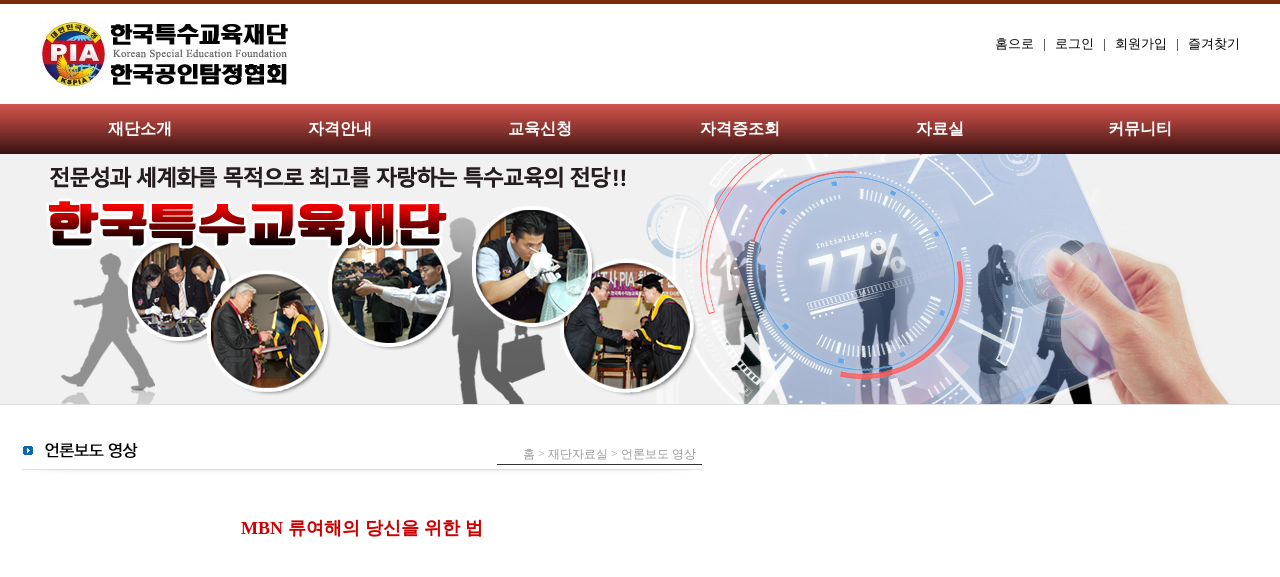

--- FILE ---
content_type: text/html
request_url: http://www.kspia.kr/mov/media9.php
body_size: 24828
content:
<html>
<head>
<meta http-equiv="Content-Type" content="text/html; charset=euc-kr">

<meta name="subject" content="한국특수교육재단 대한공인탐정협회">
<meta name="author" content="한국특수교육재단 대한공인탐정협회">
<meta name="keywords" content="PIA사설탐정사, 탐정, 탐정자격증, 민간조사, PIA사설탐정사, 도감청탐색사, 특수경호사, 경호사격마스타, PIA드론조종사">
<meta name="classification" content="Text & Images">
<meta name="copyright" content="한국특수교육재단 대한공인탐정협회">
<meta property="og:type" content="website">
<meta property="og:title" content="탐정 민간조사 한국특수교육재단 대한공인탐정협회">
<meta property="og:description" content="PIA사설탐정사, 탐정, 탐정자격증, 민간조사, PIA사설탐정사">
<meta property="og:image" content="http://www.kspia.kr/images/OGimages/logoKSPIAkr.png">
<meta property="og:url" content="http://www.kspia.kr/">
<meta name="twitter:card" content="PIA사설탐정사, 탐정, 탐정자격증, 민간조사, PIA사설탐정사">
<meta name="twitter:title" content="PIA사설탐정사, 탐정, 탐정자격증, 민간조사, PIA사설탐정사">
<meta name="twitter:description" content="PIA사설탐정사, 탐정, 탐정자격증, 민간조사, PIA사설탐정사">
<meta name="twitter:domain" content="PIA사설탐정사, 탐정, 탐정자격증, 민간조사, PIA사설탐정사">

<link rel="stylesheet" href="/style.css">
<title>탐정 민간조사 한국특수교육재단 대한공인탐정협회</title>
<script language="javascript" src="/embed.js"></script>
<style type="text/css">
<!--
body {
	margin-left: 0px;
	margin-top: 0px;
	margin-right: 0px;
	margin-bottom: 0px;
}
-->
</style></head>

<body><script language="JavaScript" src="/css/sliding.js"></script>
<script language="JavaScript" type="text/JavaScript">

function MM_openBrWindow(theURL,winName,features) { //v2.0
  window.open(theURL,winName,features);
}

function MM_preloadImages() { //v3.0
  var d=document; if(d.images){ if(!d.MM_p) d.MM_p=new Array();
    var i,j=d.MM_p.length,a=MM_preloadImages.arguments; for(i=0; i<a.length; i++)
    if (a[i].indexOf("#")!=0){ d.MM_p[j]=new Image; d.MM_p[j++].src=a[i];}}
}
//-->
</script>
<script type="text/JavaScript">
function MM_swapImgRestore() { //v3.0
  var i,x,a=document.MM_sr; for(i=0;a&&i<a.length&&(x=a[i])&&x.oSrc;i++) x.src=x.oSrc;  
}

function MM_swapImage() { //v3.0
  var i,j=0,x,a=MM_swapImage.arguments; document.MM_sr=new Array; for(i=0;i<(a.length-2);i+=3)
   if ((x=MM_findObj(a[i]))!=null){document.MM_sr[j++]=x; if(!x.oSrc) x.oSrc=x.src; x.src=a[i+2];}
}

function MM_preloadImages() { //v3.0
  var d=document; if(d.images){ if(!d.MM_p) d.MM_p=new Array();
    var i,j=d.MM_p.length,a=MM_preloadImages.arguments; for(i=0; i<a.length; i++)
    if (a[i].indexOf("#")!=0){ d.MM_p[j]=new Image; d.MM_p[j++].src=a[i];}}
}

function MM_findObj(n, d) { //v4.01
  var p,i,x;  if(!d) d=document; if((p=n.indexOf("?"))>0&&parent.frames.length) {
    d=parent.frames[n.substring(p+1)].document; n=n.substring(0,p);}
  if(!(x=d[n])&&d.all) x=d.all[n]; for (i=0;!x&&i<d.forms.length;i++) x=d.forms[i][n];
  for(i=0;!x&&d.layers&&i<d.layers.length;i++) x=MM_findObj(n,d.layers[i].document);
  if(!x && d.getElementById) x=d.getElementById(n); return x;
}
function MM_showHideLayers() { //v9.0
  var i,p,v,obj,args=MM_showHideLayers.arguments;
  for (i=0; i<(args.length-2); i+=3) 
  with (document) if (getElementById && ((obj=getElementById(args[i]))!=null)) { v=args[i+2];
    if (obj.style) { obj=obj.style; v=(v=='show')?'visible':(v=='hide')?'hidden':v; }
    obj.visibility=v; }
}
</script>




<!-- Google tag (gtag.js) -->
<script async src="https://www.googletagmanager.com/gtag/js?id=AW-1065849445"></script>
<script>
  window.dataLayer = window.dataLayer || [];
  function gtag(){dataLayer.push(arguments);}
  gtag('js', new Date());

  gtag('config', 'AW-1065849445');
</script>





<meta name="naver-site-verification" content="95a247000543f8cc2420ddd885bb89699ad89e54"/>


<!--body topmargin="0" leftmargin="0" onLoad="MM_preloadImages('/topmenu/m1.jpg','/topmenu/m2.jpg','/topmenu/m3.jpg','/topmenu/m4.jpg','/topmenu/m5.jpg','/topmenu/m1on.jpg','/topmenu/m2on.jpg','/topmenu/m3on.jpg','/topmenu/m4on.jpg','/topmenu/m5on.jpg')"-->
<link rel="stylesheet" href="/css/style.css">
<BODY LEFTMARGIN=0 TOPMARGIN=0 MARGINWIDTH=0 MARGINHEIGHT=0 onLoad="flevInitPersistentLayer('quickMenu',0,'','','','100','','',10);flevInitPersistentLayer('quickMenu2',0,'','','','100','','',10)">
<iframe name="HiddenFrm" id="HiddenFrm" style="display:none;" width=1 height=1></iframe>
<table width="100%" border="0" cellspacing="0" cellpadding="0" align="center">
 <tr>
    <td height="4"  align="center" bgcolor="7c2c09"></td>
  </tr>
  <tr>
    <td align="center" valign="top"><table width="1200" border="0" align="center" cellpadding="0" cellspacing="0">
    
      <tr>
        <td width="254" height="100" align="left"><a href="/"><img src="/images/logo.jpg" border="0"></a></td>
    
        <td align="right"><table border="0" cellspacing="0" cellpadding="0">
        <tr>
          <td align="right" style=" word-spacing:6px;">
		<a href="/">홈으로</font></a> | 
		<a href="/login/login.php">로그인</a> | 
	<a href="/sub04_02.php">회원가입</a> | 
		<a href="javascript:window.external.AddFavorite('http://www.kspia.kr/', '::::한국특수직능교육재단::::');">즐겨찾기</a></td>
        </tr>
        <tr>
          <td align="right" style=" word-spacing:6px;">&nbsp;</td>
        </tr>
        <tr>
	        </tr>
      </table></td>
        </tr>
    </table></td>
  </tr>
  <tr>
    <td height="50" align="center" background="/images/menu_bg.jpg" bgcolor="7c2c09" ><span style=" word-spacing:6px;">
      
<table width="1200" border="0" cellpadding="0" cellspacing="0">
  <tr>
    <td width="16%" align="center" class="menu"><a href="/company/company01.php">재단소개</a></td>
    <td width="16%" align="center" class="menu"><a href="/guide/guide02.php">자격안내</a></td>
    <td width="16%" align="center" class="menu"><a href="/receipt/receipt11.php">교육신청</a></td>
    <td width="16%" align="center" class="menu"><a href="/receipt/receipt06.php">자격증조회</a></td>
    <td width="16%" align="center" class="menu"><a href="/board/board.php?id=data">자료실</a></td>
    <td width="16%" align="center" class="menu"><a href="/board/board.php?id=notice">커뮤니티</a></td>
  </tr>
</table>    </span></td>
  </tr>
</table>

<!--div id="quickMenu" style="position:absolute; left:50%; margin-left:475px; margin-top:93px; width:100px; height:413px; z-index:1;">
<a href="#"><img src="/images/quick_bn02.jpg" width="127" height="137" border="0"></a></div-->


<!--div id="quickMenu2" style="position:absolute; left:50%; margin-left:485px; margin-top:100px; width:100px; height:413px; z-index:2000;">
</div--><!--table cellspacing="0" cellpadding="0" width="910" align="center">
<tr></tr>
<tr>
  <td height="20" colspan="7" align="right" valign="bottom"><table border="0" cellspacing="0" cellpadding="0">
    <tr>
      <td><a href="/index.php">홈으로</a></td>
            <td><a href="/sub04_02.php">회원가입</a></td>
      <td><a href="/login/login.php">로그인</a></td>
      <td><a href="/login/lost_id.php">ID찾기</a></td>
            <td><a href="javascript:void window.open('/mail/toadmin.php','','width=600,height=430,left=200,top=50')">이메일</a></td>
    </tr>
  </table></td>
  <td rowspan="4" width="10"></td>
</tr>
<tr>
  <td width="200" rowspan="3" valign="top"><a href="/index.php" onFocus="blur()"><img src="/topmenu/logo.png" width="180" height="66" border="0"></a></td>
  <td colspan="6" height="10"></td>
</tr>
<tr>
  <td height="47" background="/images-/all_bg.gif"><a onMouseOver="MM_swapImage('mm01','','/topmenu/m1on.jpg',1);MM_showHideLayers('submenus1','','show','submenus2','','hide','submenus3','','hide','submenus4','','hide','submenus5','','hide','submenus6','','hide')" onMouseOut="MM_swapImgRestore()" href="/company/company01.php"><img border="0" name="mm01" src="/topmenu/m1.jpg" width="94" height="47"/></a></td>
  <td><a onMouseOver="MM_swapImage('mm02','','/topmenu/m2on.jpg',1);MM_showHideLayers('submenus1','','hide','submenus2','','show','submenus3','','hide','submenus4','','hide','submenus5','','hide','submenus6','','hide')" onMouseOut="MM_swapImgRestore()" href="/guide/guide02.php"><img border="0" name="mm02" src="/topmenu/m2.jpg" width="108" height="47"/></a></td>
  <td><a onMouseOver="MM_swapImage('mm03','','/topmenu/m3on.jpg',1);MM_showHideLayers('submenus1','','hide','submenus2','','hide','submenus3','','show','submenus4','','hide','submenus5','','hide','submenus6','','hide')" onMouseOut="MM_swapImgRestore()" href="/receipt/receipt11.php"><img border="0" name="mm03" src="/topmenu/m3.jpg" width="168" height="47"/></a></td>
  <td><a onMouseOver="MM_swapImage('mm04','','/topmenu/m4on.jpg',1);MM_showHideLayers('submenus1','','hide','submenus2','','hide','submenus3','','hide','submenus4','','show','submenus5','','hide','submenus6','','hide')" onMouseOut="MM_swapImgRestore()" href="/board/board.php?id=notice"><img border="0" name="mm04" src="/topmenu/m4.jpg" width="110" height="47"/></a></td>
  <td><a onMouseOver="MM_swapImage('mm05','','/topmenu/m5on.jpg',1);MM_showHideLayers('submenus1','','hide','submenus2','','hide','submenus3','','hide','submenus4','','hide','submenus5','','show','submenus6','','hide')" onMouseOut="MM_swapImgRestore()" href="/mov/media.php"><img border="0" name="mm05" src="/topmenu/m5.jpg" width="126" height="47"/></a></td>
  <td><a onMouseOver="MM_swapImage('mm06','','/topmenu/m6on.jpg',1);MM_showHideLayers('submenus1','','hide','submenus2','','hide','submenus3','','hide','submenus4','','hide','submenus5','','hide','submenus6','','show')" onMouseOut="MM_swapImgRestore()" href="/board/board.php?id=faq"><img border="0" name="mm05" src="/topmenu/m6.jpg" width="94" height="47"/></a></td>
</tr>
<tr>
  <td colspan=6 height=28>
  <div style='position:relative; left:10px; top:-11px;'>

    <div id='submenus1' style='position:absolute; width:680px; z-index:1; visibility: hidden; letter-spacing:-2px;'>
<a onFocus=blur() href="/company/company01.php"><font color="#6A5C5C" size="2" face="맑은 고딕"><b>재단소개</b></font></a> <font color=#BBBBBC size=2 >
&nbsp;&nbsp; | &nbsp;&nbsp;</font> <a onFocus=blur() href="/company/company02.php"><font color="#6A5C5C" size="2" face="맑은 고딕"><b>인사말</b></font></a> <font color=#BBBBBC size=2 >&nbsp;&nbsp; | &nbsp;&nbsp;</font> <a onFocus=blur() href="/company/company03.php"><font color="#6A5C5C" size="2" face="맑은 고딕"><b>조직구성</b></font></a> <font color=#BBBBBC size=2 >&nbsp;&nbsp; | &nbsp;&nbsp;</font> <a onFocus=blur() href="/company/company03_1.php"><font color="#6A5C5C" size="2" face="맑은 고딕"><b>임원소개</b></font></a> <font color=#BBBBBC size=2 >&nbsp;&nbsp; | &nbsp;&nbsp;</font> <a onFocus=blur() href="/company/company04.php"><font color="#6A5C5C" size="2" face="맑은 고딕"><b>정관 및 규정</b></font></a> <font color=#BBBBBC size=2 >&nbsp;&nbsp; | &nbsp;&nbsp;</font> <a onFocus=blur() href="/company/company09.php"><font color="#6A5C5C" size="2" face="맑은 고딕"><b>협정 및 자격인증서</b></font></a> <font color=#BBBBBC size=2 >&nbsp;&nbsp; | &nbsp;&nbsp;</font> <a onFocus=blur() href="/company/company10.php"><font color="#6A5C5C" size="2" face="맑은 고딕"><b>교수소개</b></font></a> <font color=#BBBBBC size=2 >&nbsp;&nbsp; | &nbsp;&nbsp;</font> <a onFocus=blur() href="/company/company06.php"><font color="#6A5C5C" size="2" face="맑은 고딕"><b>오시는 길</b></font></a> </div>

    <div id='submenus2' style='position:absolute; width:760px; z-index:1; visibility: hidden; letter-spacing:-2px;'><a onFocus=blur() href="/guide/guide02.php"><font color="#6A5C5C" size="2" face="맑은 고딕"><b>민간조사사(PIA)</b></font></a> <font color=#BBBBBC size=2 >&nbsp;&nbsp; | &nbsp;&nbsp;</font> <a onFocus=blur() href="/guide/guide03.php"><font color="#6A5C5C" size="2" face="맑은 고딕"><b>특수경호사</b></font></a> <font color=#BBBBBC size=2 >&nbsp;&nbsp; | &nbsp;&nbsp;</font> <a onFocus=blur() href="/guide/guide10.php"><font color="#6A5C5C" size="2" face="맑은 고딕"><b>도감청탐색사</b></font></a> <font color=#BBBBBC size=2 >&nbsp;&nbsp; | &nbsp;&nbsp;</font> <a onFocus=blur() href="/guide/guide11.php"><font color="#6A5C5C" size="2" face="맑은 고딕"><b>경호사격마스타</b></font></a> <font color=#BBBBBC size=2 >&nbsp;&nbsp; | &nbsp;&nbsp;</font> <a onFocus=blur() href="/guide/guide12.php"><font color="#6A5C5C" size="2" face="맑은 고딕"><b>PIA드론조종사</b></font></a> <font color=#BBBBBC size=2 >
&nbsp;&nbsp; | &nbsp;&nbsp;</font> <a onFocus=blur() href="/guide/guide07.php"><font color="#6A5C5C" size="2" face="맑은 고딕"><b>경비지도사</b></font></a> <font color=#BBBBBC size=2 >&nbsp;&nbsp; | &nbsp;&nbsp;</font> <!--a onFocus=blur() href="/guide/guide08.php"><font color="#6A5C5C" size="2" face="맑은 고딕"><b>행정사 실무교육</b></font></a> <font color=#BBBBBC size=2 >&nbsp;&nbsp; | &nbsp;&nbsp;</font> <a onFocus=blur() href="/guide/guide05.php"><font color="#6A5C5C" size="2" face="맑은 고딕"><b>공익침해감시원</b></font></a> </div>

    <div id='submenus3' style='position:absolute; width:660px; z-index:1; visibility: hidden; letter-spacing:-1px;'> &nbsp; &nbsp; &nbsp; &nbsp; &nbsp; &nbsp; &nbsp; &nbsp; &nbsp; &nbsp; &nbsp; &nbsp; &nbsp; &nbsp; &nbsp; &nbsp; &nbsp; &nbsp; &nbsp; &nbsp; &nbsp; &nbsp; &nbsp; &nbsp; &nbsp; &nbsp; &nbsp; <a onFocus=blur() href="/receipt/receipt11.php"><font color="#6A5C5C" size="2" face="맑은 고딕"><b>PIA 교육일정</b></font></a> 
<font color=#BBBBBC size=2 >&nbsp;&nbsp; | &nbsp;&nbsp;</font> <a onFocus=blur() href="/receipt/receipt03.php"><font color="#6A5C5C" size="2" face="맑은 고딕"><b>교육신청</b></font></a> 
<font color=#BBBBBC size=2 >&nbsp;&nbsp; | &nbsp;&nbsp;</font> <a onFocus=blur() href="/board/board.php?id=apply_download"><font color="#6A5C5C" size="2" face="맑은 고딕"><b>자격취득일정</b></font></a> </div>

    <div id='submenus4' style='position:absolute; width:700px; z-index:1; visibility: hidden; letter-spacing:-1px;'> &nbsp; &nbsp; &nbsp; &nbsp; &nbsp; &nbsp; &nbsp; &nbsp; &nbsp; &nbsp; &nbsp; &nbsp; &nbsp; &nbsp; &nbsp; &nbsp; &nbsp; &nbsp; &nbsp; &nbsp; &nbsp; &nbsp; &nbsp; &nbsp; &nbsp; &nbsp; &nbsp; &nbsp; &nbsp; &nbsp; &nbsp; &nbsp; &nbsp; &nbsp; &nbsp; &nbsp; &nbsp; &nbsp; &nbsp; &nbsp; &nbsp; &nbsp; &nbsp; &nbsp; <a onFocus=blur() href="/board/board.php?id=notice"><font color="#6A5C5C" size="2" face="맑은 고딕"><b>공지사항</b></font></a> 
<font color=#BBBBBC size=2 >&nbsp; | &nbsp;</font> <a onFocus=blur() href="/member/member01.php"><font color="#6A5C5C" size="2" face="맑은 고딕"><b>회원규정</b></font></a> 
<font color=#BBBBBC size=2 >&nbsp; | &nbsp;</font> <a onFocus=blur() href="/member/member02.php"><font color="#6A5C5C" size="2" face="맑은 고딕"><b>회원가입안내</b></font></a> 
<font color=#BBBBBC size=2 >&nbsp; | &nbsp;</font> <a onFocus=blur() href="/board/board.php?id=members"><font color="#6A5C5C" size="2" face="맑은 고딕"><b>정회원게시판</b></font></a> </div>

    <div id='submenus5' style='position:absolute; width:690px; z-index:1; visibility: hidden; letter-spacing:-2px;'> &nbsp; &nbsp; &nbsp; &nbsp; &nbsp; &nbsp; &nbsp; &nbsp; &nbsp; &nbsp; &nbsp; &nbsp; &nbsp; &nbsp; &nbsp; &nbsp; &nbsp; &nbsp; &nbsp; &nbsp; &nbsp; &nbsp; &nbsp; &nbsp; &nbsp; &nbsp; &nbsp; &nbsp; &nbsp; &nbsp; &nbsp; &nbsp; &nbsp; &nbsp; &nbsp; &nbsp; &nbsp; &nbsp; &nbsp; <a onFocus=blur() href="/mov/docu.php"><font color="#6A5C5C" size="2" face="맑은 고딕"><b>각종서식 다운로드</b></font></a> 
<font color=#BBBBBC size=2 >&nbsp; | &nbsp;</font> <a onFocus=blur() href="/mov/media.php"><font color="#6A5C5C" size="2" face="맑은 고딕"><b>언론보도 영상</b></font></a> 
<font color=#BBBBBC size=2 >&nbsp; | &nbsp;</font> <a onFocus=blur() href="/photo/list.php"><font color="#6A5C5C" size="2" face="맑은 고딕"><b>행사 포토</b></font></a> 
<font color=#BBBBBC size=2 >&nbsp; | &nbsp;</font> <a onFocus=blur() href="/mov/list.php"><font color="#6A5C5C" size="2" face="맑은 고딕"><b>행사 동영상</b></font></a> 
<font color=#BBBBBC size=2 >&nbsp; | &nbsp;</font> <a onFocus=blur() href="/board/board.php?id=news"><font color="#6A5C5C" size="2" face="맑은 고딕"><b>관련보도기사</b></font></a> 
<font color=#BBBBBC size=2 >&nbsp; | &nbsp;</font> <a onFocus=blur() href="/board/board.php?id=store2"><font color="#6A5C5C" size="2" face="맑은 고딕"><b>학술정보자료</b></font></a> </div>

    <div id='submenus6' style='position:absolute; width:690px; z-index:1; visibility: hidden; letter-spacing:-1px;'> &nbsp; &nbsp; &nbsp; &nbsp; &nbsp; &nbsp; &nbsp; &nbsp; &nbsp; &nbsp; &nbsp; &nbsp; &nbsp; &nbsp; &nbsp; &nbsp; &nbsp; &nbsp; &nbsp; &nbsp; &nbsp; &nbsp; &nbsp; &nbsp; &nbsp; &nbsp; &nbsp; &nbsp; &nbsp; &nbsp; &nbsp; &nbsp; &nbsp; &nbsp; &nbsp; &nbsp; &nbsp; &nbsp; &nbsp; &nbsp; &nbsp; &nbsp; &nbsp; &nbsp; &nbsp; &nbsp; &nbsp; &nbsp; &nbsp; &nbsp; &nbsp; &nbsp; &nbsp; &nbsp; &nbsp; &nbsp; &nbsp; &nbsp; &nbsp; &nbsp; &nbsp; &nbsp; &nbsp; &nbsp; <a onFocus=blur() href="/board/board.php?id=faq"><font color="#6A5C5C" size="2" face="맑은 고딕"><b>자주묻는질문</b></font></a> 
<font color=#BBBBBC size=2 >&nbsp; | &nbsp;</font> <a onFocus=blur() href="/board/board.php?id=qna"><font color="#6A5C5C" size="2" face="맑은 고딕"><b>교육문의 및 상담</b></font></a> 
<font color=#BBBBBC size=2 >&nbsp; | &nbsp;</font> <a onFocus=blur() href="/receipt/receipt06.php"><font color="#6A5C5C" size="2" face="맑은 고딕"><b>자격증 조회</b></font></a> </div>

  </div>
  </td>
</tr>
</table--><table width="100%" border="0" cellspacing="0" cellpadding="0" style="margin-bottom:30px;">
  <tr>
    <td height="250" align="center" bgcolor="f1f1f1" style="border-bottom:1px solid #dddddd"><img src="/images/sub_vs.jpg" width="1200" height="250" /></td>
  </tr>
</table>
<style type="text/css">
.media_title {	font-family: "돋움";
	font-size: 18px;
	font-weight: bold;
	color: #C00;
}
</style>

<table width="723" border="0" cellspacing="0" cellpadding="0">
  <tr>
    <td>
      <table width="680"  border="0" cellspacing="0" cellpadding="0" align="center">
        <tr>
          <td width="20" height="30"><img src="/images/title_icon.gif" width="20" height="30"></td>
          <td width="455" align="left"><img src="/images/member_s_03.gif" width="146" height="30"></td>
          <td width="199" align="right" valign="bottom" class="pro8">홈 &gt; 재단자료실 &gt; 언론보도 영상</td>
          <td width="6" align="right" class="pro8">&nbsp;</td>
        </tr>
        <tr>
          <td height="15" colspan="4"><img src="/images/title_bg.gif" width="680" height="15"></td>
        </tr>
      </table>
    </td>
  </tr>
  <tr>
    <td height="12"></td>
  </tr>
  <tr>
    <td align="center"><table width="600" border="0" align="center" cellpadding="0" cellspacing="0">
      <tr>
        <td height="16"></td>
      </tr>
      <tr>
        <td height="40" align="center" class="media_title">MBN 류여해의 당신을 위한 법</td>
      </tr>
      <tr>
        <td height="420" align="center"><object classid="clsid:22D6F312-B0F6-11D0-94AB-0080C74C7E95" codebase="http://activex.microsoft.com/activex/controls/mplayer/en/nsmp2inf.c ab#Version=6,4,5,715" width="500" height="375">
          <param name="FileName" value="mms://www.spia.kr/mbn.wmv" />
          <param name="AutoStart" value="true" />
          <param name="ShowTracker" value="true" />
          <param name="ShowControls" value="true" />
          <param name="ShowGotoBar" value="false" />
          <param name="ShowDisplay" value="false" />
          <param name="ShowStatusBar" value="false" />
          <param name="AutoSize" value="false" />
          <embed width="500" height="375" src="mms://www.spia.kr/mbn.wmv" autostart="True" showtracker="true" showcontrols="true" showgotobar="false" showdisplay="false" showstatusbar="false" autosize="false" pluginspage="http://www.microsoft.com/windows/windowsmedia/download/"></embed>
        </object></td>
      </tr>
      <tr>
        <td height="36" align="center"><font color="#004edd" size="3" face="맑은 고딕">2013년 4월 3일 <b>MBN 류여해의 당신을 위한 법</b> &quot;민간조사업법 특별토론&quot;</font></td>
      </tr>
      <tr>
        <td height="44"></td>
      </tr>
      <tr>
        <td height="22" style="padding-right:44px"><a onfocus="blur()" href="http://www.kspia.kr/mov/media.php"><img src="http://www.kspia.kr/images/gal_06.gif" width="68" height="22" border="0" align="right" /></a></td>
      </tr>
      <tr>
        <td height="16"></td>
      </tr>
    </table></td>
  </tr>
  <tr>
    <td height="22"></td>
  </tr>
</table>
</td>
                    <td width="20">&nbsp;</td>
                  </tr>
                </table></td>
              </tr>
            </table></td>
          </tr>
          <tr>
            <td height="10" colspan="2"  valign="top"></td>
          </tr>
        </table></td>
      </tr>
    </table></td>
  </tr>
  <tr>
    <td><table width="100%"  border="0" cellspacing="0" cellpadding="0">
      <tr>
        <td>
<!DOCTYPE html PUBLIC "-//W3C//DTD XHTML 1.0 Transitional//EN" "http://www.w3.org/TR/xhtml1/DTD/xhtml1-transitional.dtd">
<html xmlns="http://www.w3.org/1999/xhtml">
<head>
<meta http-equiv="Content-Type" content="text/html; charset=euc-kr" />
<title>Untitled Document</title>
</head>
<script language="JavaScript">
		function go_check2()
		{
			var status  = "width=500 height=450 menubar=no,scrollbars=no,resizable=no,status=no";
			var obj     = window.open('', 'kcp_pop', status);
			
			document.shop_check2.method = "post";
			document.shop_check2.target = "kcp_pop";
			document.shop_check2.action = "http://admin.kcp.co.kr/Modules/escrow/kcp_pop.jsp";

			document.shop_check2.submit();
		}
	</script>
	<script language= "javascript">
 
function go_url(url)
 
{
 
    if(url != '')   window.open(url, '_blank');
 
}
 
</script>
<body>
<table width="100%" border="0" cellspacing="0" cellpadding="0">

  <tr>
    <td height="130" align="center" bgcolor="#333333" style="border-top:1px solid #e5e5e5"><table width="1200" border="0" cellspacing="0" cellpadding="0">
      <tr>
        <td width="389"><img src="/images/copy_logo.png"  /></td>
        <td width="741" align="left" style="color:#FFFFFF"><strong><a href="/company/company01.php" style="color:#FFFFFF">회사소개</a>&nbsp; | &nbsp;<a href="/company/company06.php" style="color:#FFFFFF">오시는길</a>&nbsp; | &nbsp;<a href="/login/care.php" style="color:#FFFFFF">이용약관</a>&nbsp; | &nbsp;<a href="/login/privacy.php" style="color:#FFFFFF">개인정보처리방침</a></strong><br />
            <br />
            Tel : 02-775-0071 | Fax : 02-734-8803 | E-mail :  rokpia@hanmail.net<br />
          상호 : 한국특수직능교육재단 | 고유번호: 211-80-01732 | 대표자 : 하금석<br />
          입금계좌 : 농협 301-0072-5315-21 (예금주 한국특수직능교육재단)<br />
          주소 : 서울 종로구 우정국로39 우정에쉐르 3층 전관<br /></td>
        <td width="70" align="right"><a href="http://www.woojungnet.com/" target="_blank"><img src="/images/wjban.gif" width="82" height="91" /></a></td>
      </tr>
      
    </table></td>
  </tr>
</table>


</body>
</html>
</td>
      </tr>
    </table></td>
  </tr>
</table>




<!-- Google Code for 30&#51068; -->
<!-- Remarketing tags may not be associated with personally identifiable information or placed on pages related to sensitive categories. For instructions on adding this tag and more information on the above requirements, read the setup guide: google.com/ads/remarketingsetup -->
<script type="text/javascript">
/* <![CDATA[ */
var google_conversion_id = 1065849445;
var google_conversion_label = "FX00CIS_lmIQ5aSe_AM";
var google_custom_params = window.google_tag_params;
var google_remarketing_only = true;
/* ]]> */
</script>
<script type="text/javascript" src="//www.googleadservices.com/pagead/conversion.js">
</script>
<noscript>
<div style="display:inline;">
<img height="1" width="1" style="border-style:none;" alt="" src="//googleads.g.doubleclick.net/pagead/viewthroughconversion/1065849445/?value=1.00&amp;currency_code=KRW&amp;label=FX00CIS_lmIQ5aSe_AM&amp;guid=ON&amp;script=0"/>
</div>
</noscript>

<script>
  (function(i,s,o,g,r,a,m){i['GoogleAnalyticsObject']=r;i[r]=i[r]||function(){
  (i[r].q=i[r].q||[]).push(arguments)},i[r].l=1*new Date();a=s.createElement(o),
  m=s.getElementsByTagName(o)[0];a.async=1;a.src=g;m.parentNode.insertBefore(a,m)
  })(window,document,'script','//www.google-analytics.com/analytics.js','ga');

  ga('create', 'UA-71253732-1', 'auto');
  ga('send', 'pageview');

</script>



</body>
</html>

--- FILE ---
content_type: text/css
request_url: http://www.kspia.kr/css/style.css
body_size: 6611
content:
/* 기본 */
body,td {font-size: 10pt; color: #000000; font-family:"맑은 고딕";line-height:20px;}
body {margin:0; background-position:center bottom;}

IMG {border:0px;} 
input, textarea, select, option{font-family: "맑은 고딕";font-size:12px;color:333333; height:26px;}

a,area { blr:expression(this.onFocus=this.blur()) }
:focus { -moz-outline-style: none; }

/*폰트*/
.text01 {color: #ffffff; letter-spacing:1.7px;}
.text01 A:link    {color:#ffffff;text-decoration: none;}
.text01 A:visited {color:#ffffff;text-decoration: none;}
.text01 A:active  {color:#75b6f8;text-decoration: none;}
.text01 A:hover   {color:#75b6f8;text-decoration: none;}

/*수험가이드폰트*/
.title01 {color:#008ac3;font-size: 16px; height:35px;font-weight: bold;line-height:28px;}
.title02 {color:#000000;font-size: 14px; line-height:24px;font-weight: bold;}
.title03 {color:#000000;font-size: 16px; line-height:26px;font-weight: bold;}
.title04 {color:#008ac3;font-size: 15px; line-height:26px;font-weight: bold;}

.sub_box {font-size: 11px}
.t_tit01 {font-size: 14px; font-weight: bold;}
.t_tit02 {font-size: 17px; font-weight: bold;}
.sub_tit {font-size: 14px; font-weight: bold;}
.sub02_tit {font-size: 28px; font-weight: bold; color:#FFFFFF;font-family:"맑은 고딕"}
.sub02_tit02 {font-size: 22px; color:#363636;font-family:Scout; }
.sub02_tit03 {font-size: 35px; font-weight: bold; color:#3c95f5;font-family:Scout;}
.sub02_tit07 {font-size: 35px; font-weight: bold; color:#ca84e0;font-family:Scout;}
.sub02_tit08 {font-size: 35px; font-weight: bold; color:#8b0909;font-family:Scout;}
.sub02_tit04 {font-size: 13px; font-weight: bold; color:#f7df02; line-height:13px;}
.sub02_tit05 {font-size: 20px; font-weight: bold; color:#e4a8ac;}
.sub02_tit06 {font-size: 36px; font-weight: bold; color:#000000;}

.table_tit { border-bottom:1px solid #dfdfdf;border-right:1px solid #dfdfdf;border-top:2px solid #6c6c6c; background:#f7f7f7; height:35px;text-align:center;}
.table_tit1 { font-weight: bold;border-bottom:1px solid #dfdfdf;border-top:2px solid #6c6c6c; background:#f7f7f7; height:35px;text-align:center;}
.table_tit2 { border-bottom:1px solid #dfdfdf;border-right:1px solid #dfdfdf; background:#ffffff; height:30px;}
.table_tit3 { border-bottom:1px solid #dfdfdf;background:#ffffff; height:30px;}
.table_tit4 { border-bottom:1px solid #dfdfdf;border-right:1px solid #dfdfdf; background:#f7f7f7; height:35px;text-align:center;}


/* 링크 */
A:link    {color: #000000; text-decoration: none; font-family:"맑은 고딕"}
A:visited {color: #000000; text-decoration: none; font-family:"맑은 고딕"}
A:active  {color: #000000; text-decoration: none; font-family:"맑은 고딕"}
A:hover   {color: #d42119; text-decoration: none; font-family:"맑은 고딕"}


/*left_menu*/
.menu-area {float:left; padding-top:0px; text-align:left;background:#fff; width:239px; border-left:1px solid #d8d9de;border-right:1px solid #d8d9de;border-top:1px solid #d8d9de; padding:0px;}

li {list-style:none}
.con_left_menu li.s_left_tbl ul {width:210px;font-size:12px; font-weight:bold; border-left:1px solid #128D56;background:#FFF;border-right:1px solid #128D56;text-align:left;padding-bottom:30px;}
.con_left_menu li.s_left_bot {height:4px;float:left;margin:0;padding:0}
.con_left_menu li.s_left_bot img {vertical-align:top;text-align:left;}
li.s_left_tbl li span {font-size:12px; font-weight:bold; }
li.s_left_tbl li span .s_menu_txt {width:100%;height:40px;}
li.s_left_tbl li a {text-decoration:none; float:left;text-indent:0px; color:#666666; width:220px;height:40px;padding:14px 0px 0 20px; border-bottom:1px solid #dfdfdf; margin:0px; font-weight:bold;}
li.s_left_tbl li a:hover {text-decoration:none;float:left; text-indent:0px; color:#cc3300; width:220px;height:40px;text-padding:14px 0px 0 20px; margin:0px; font-weight:bold;}
.l_menu{ color:#ffffff; font-weight:bold; font-size:18px;  text-align:center;border:0px #272727;  background:url(/images/l_menu.jpg) ; height:57px; margin-bottom:0px;}

.menu{ color:#ffffff; font-weight:bold; font-size:16px;  text-align:center;}
.menu a:hover {color:#FFFF00; text-decoration: none;}
.menu A {color:#ffffff;text-decoration: none;}

.menu01{ color:#000000;  text-align:left;border-bottom:1px solid #333333; height:55px; font-size:26px; }
.pro8 {color:#999999; text-align:right;border-bottom:1px solid #333333;font-size:12px;}

.menu02{ color:#000000; font-weight:bold; font-size:14px;  }
.menu02 A:link    {color:#000000;text-decoration: none;}
.menu02 A:visited {color:#000000;text-decoration: none;}
.menu02 A:active  {color:#d42119;text-decoration: none;}
.menu02 A:hover   {color:#ffffff;text-decoration: none;}
.menu02:visited   {color:#ffffff;text-decoration: none; background-color:#0f4f8f}
.menu02:hover   { font-color:#ffffff;text-decoration: none; background-color:#0f4f8f}
/*over*/
.menu03{  font-size:14px;   background-color:#104c8a; color:#FFFFFF; }
.menu03 A:link    {color:#ffffff;text-decoration: none;}
.menu03 A:visited   {color:#ffffff;}
.menu03 A:hover   {color:#ffffff;}
.menu06 A:active  {color:#ffffff;text-decoration: none;}
.s_menu_txt02 {width:150px;height:30px; padding-left:10px;}

.menu04{ color:#000000; font-weight:bold; font-size:14px;  }
.menu04 A:link    {color:#000000;text-decoration: none;}
.menu04 A:visited {color:#000000;text-decoration: none;}
.menu04 A:active  {color:#d42119;text-decoration: none;}
.menu04 A:hover   {color:#ffffff;text-decoration: none;}
.menu04:visited   {color:#ffffff;text-decoration: none; background-color:#0f4f8f}
.menu04:hover   { font-color:#ffffff;text-decoration: none; background:url(/images/tab_ov.jpg)}

.menu05{  font-size:14px;   background-color:#104c8a; color:#FFFFFF; background:url(/images/tab_ov.jpg)}
.menu05 A:visited   {color:#ffffff;}



.font_sum{font-family: "Aial","verdana","맑은 고딕";font-size: 20px; color: #333333; font-weight:bold;line-height:1.2;letter-spacing:-0.2em}
.font_sum2{font-family: "Aial","verdana","맑은 고딕";font-size: 38px; color: #bd6507; font-weight:bold;line-height:1.2;letter-spacing:-0.2em}
.font_sum3{font-family: "Aial","verdana","맑은 고딕";font-size: 30px; color: #bd6507; font-weight:bold;line-height:1.2;letter-spacing:-0.2em}
.font_stitle1{font-size: 14px; color: #333333; font-weight:bold;line-height:1.2;}
.blue{font-weight:bold; color:#4b7494}
.b{font-weight:bold;}
.b_form{height:19px; color:#000000;}
.menu08{font-size: 14px; font-weight:bold;}
.m_tit {font-size:16px; font-weight:bold}
.s_tit {padding:10px; font-size:18px; color:#FFFFFF; background-color:#444444; font-weight:bold}

--- FILE ---
content_type: application/javascript
request_url: http://www.kspia.kr/css/sliding.js
body_size: 5749
content:
<!--
function MM_findObj(n, d) { //v4.01
  var p,i,x;  if(!d) d=document; if((p=n.indexOf("?"))>0&&parent.frames.length) {
    d=parent.frames[n.substring(p+1)].document; n=n.substring(0,p);}
  if(!(x=d[n])&&d.all) x=d.all[n]; for (i=0;!x&&i<d.forms.length;i++) x=d.forms[i][n];
  for(i=0;!x&&d.layers&&i<d.layers.length;i++) x=MM_findObj(n,d.layers[i].document);
  if(!x && d.getElementById) x=d.getElementById(n); return x;
}

function flevDivPositionValue(sDiv, sProperty) { // v2.1, Marja Ribbers-de Vroed, FlevOOware
	this.opera = (window.opera); // Opera 5+
	this.ns4 = (document.layers); // Netscape 4.x
	this.ns6 = (document.getElementById && !document.all && !this.opera); // Netscape 6+
	this.ie = (document.all);  // Internet Explorer 4+
    var sValue = ""; docObj = eval("MM_findObj('" + sDiv + "')"); if (docObj == null) {return 0;}
	if ((sProperty == "left") || (sProperty == "top")) {
		if (!this.ns4) {docObj = docObj.style;} 
		sValue = eval("docObj." + sProperty);
		if ((this.ie) && (sValue == "")) { // IE (on PC) bug with nested layers
			if (sProperty == "top") { sValue = eval(sDiv + ".offsetTop"); } 
			else { sValue = eval(sDiv + ".offsetLeft"); } 
		};
	}
	else {
		if (this.opera) {
			docObj = docObj.style;
			if (sProperty == "height") { sValue = docObj.pixelHeight; } 
			else if (sProperty == "width") { sValue = docObj.pixelWidth; } 
		}
		else if (this.ns4) {sValue = eval("docObj.clip." + sProperty);} 
		else if (this.ns6) {sValue = document.defaultView.getComputedStyle(docObj, "").getPropertyValue(sProperty); } 
	    else if (this.ie) { 
			if (sProperty == "width") { sValue = eval(sDiv + ".offsetWidth"); } 
			else if (sProperty == "height") { sValue = eval(sDiv + ".offsetHeight"); } 
		}
   	}
	sValue = (sValue == "") ? 0 : sValue; 
	if (isNaN(sValue)) { if (sValue.indexOf('px') > 0) { sValue = sValue.substring(0,sValue.indexOf('px')); } } 
	return parseInt(sValue); 
}

function flevPersistentLayer() { // v3.3, Marja Ribbers-de Vroed, FlevOOware
	var sD = arguments[0], oD = eval("MM_findObj('" + sD + "')"), iWW, iWH, iSX, iSY, iT = 10, sS = "";
	if (!document.layers) {oD = oD.style;}
	if (oD.tmpTimeout != null) {clearTimeout(oD.tmpTimeout);}
	var sXL = arguments[1], sXC = arguments[2], sXR = arguments[3], sYT = arguments[4], sYC = arguments[5], sYB = arguments[6];
	var iS = (arguments.length > 7) ? parseInt(arguments[7]) : 0, iPx = (arguments.length > 8) ? parseInt(arguments[8]) : 0;
	if (window.innerWidth) { // NS4, NS6 and Opera
		var oW = window; iWW = oW.innerWidth; iWH = oW.innerHeight; iSX = oW.pageXOffset; iSY = oW.pageYOffset; }
	else if (document.documentElement && document.documentElement.clientWidth) { // IE6 in standards compliant mode
		var oDE = document.documentElement; iWW = oDE.clientWidth; iWH = oDE.clientHeight; iSX = oDE.scrollLeft; iSY = oDE.scrollTop; }
	else if (document.body) { // IE4+
		var oDB = document.body; iWW = oDB.clientWidth; iWH = oDB.clientHeight; iSX = oDB.scrollLeft; iSY = oDB.scrollTop; }
	else {return;}
	var iCX = iNX = flevDivPositionValue(sD, 'left'), iCY = iNY = flevDivPositionValue(sD, 'top');
	if (sXL != "") {iNX = iSX + parseInt(sXL);} 
	else if (sXC != "") {iNX = Math.round(iSX + (iWW/2) - (flevDivPositionValue(sD, 'width')/2));}
	else if (sXR != "") {iNX = iSX + iWW - (flevDivPositionValue(sD, 'width') + parseInt(sXR));}
	if (sYT != "") {iNY = iSY + parseInt(sYT);}
	else if (sYC != "") {iNY = Math.round(iSY + (iWH/2) - (flevDivPositionValue(sD, 'height')/2));}
	else if (sYB != "") {iNY = iSY + (iWH - flevDivPositionValue(sD, 'height') - parseInt(sYB));}
	if ((iCX != iNX) || (iCY != iNY)) {
		if (iS > 0) {
			if (iPx > 0) { iT = iS;
				var iPxX = iPx, iPxY = iPx, iMX = Math.abs(iCX - iNX), iMY = Math.abs(iCY - iNY);
				// take care of diagonal movement
				if (iMX < iMY) {iPxY = (iMX != 0) ? ((iMY/iMX)*iPx) : iPx;}
				else {iPxX = (iMY != 0) ? ((iMX/iMY)*iPx) : iPx;}
				if (iPxX >= iMX) {iPxX = Math.min(Math.ceil(iPxX), iPx);}
				if (iPxY >= iMY) {iPxY = Math.min(Math.ceil(iPxY), iPx);}
				// temporary X/Y coordinates
				if ((iCX < iNX) && (iCX + iPxX < iNX)) {iNX = iCX + iPxX;}
				if ((iCX > iNX) && (iCX - iPxX > iNX)) {iNX = iCX - iPxX;}
				if ((iCY < iNY) && (iCY + iPxY < iNY)) {iNY = iCY + iPxY;}
				if ((iCY > iNY) && (iCY - iPxY > iNY)) {iNY = iCY - iPxY;} }
			else { 
				var iMX = ((iNX - iCX) / iS), iMY = ((iNY - iCY) / iS); 
				iMX = (iMX > 0) ? Math.ceil(iMX) : Math.floor(iMX); iNX = iCX + iMX; 
				iMY = (iMY > 0) ? Math.ceil(iMY) : Math.floor(iMY); iNY = iCY + iMY; } }
		if ((parseInt(navigator.appVersion)>4 || navigator.userAgent.indexOf("MSIE")>-1) && (!window.opera)) {sS="px";}
		if (iMX != 0) {eval("oD.left = '" + iNX + sS + "'");}
		if (iMY != 0) {eval("oD.top = '" + iNY + sS + "'");} }
	var sF = "flevPersistentLayer('" + sD + "','" + sXL + "','" + sXC + "','" + sXR + "','" + sYT + "','" + sYC + "','" + sYB + "'," + iS + "," + iPx + ")";
	oD.tmpTimeout = setTimeout(sF,10);
}

function flevInitPersistentLayer() { // v3.3, Marja Ribbers-de Vroed, FlevOOware
	if (arguments.length < 8) {return;}
	var sD = arguments[0]; if (sD == "") {return;}
	var	oD = eval("MM_findObj('" + sD + "')"); if (!oD) {return;}
	var iCSS = parseInt(arguments[1]);
	var sXL = arguments[2], sXC = arguments[3], sXR = arguments[4], sYT = arguments[5], sYC = arguments[6], sYB = arguments[7];
	var iS = (arguments.length > 8) ? parseInt(arguments[8]) : 0, iPx = (arguments.length > 9) ? parseInt(arguments[9]) : 0;
	if (iCSS != 0) { if (!document.layers) {oD = oD.style;} sXL = parseInt(oD.left), sYT = parseInt(oD.top);}
	var sF = "flevPersistentLayer('" + sD + "','" + sXL + "','" + sXC + "','" + sXR + "','" + sYT + "','" + sYC + "','" + sYB + "'," + iS + "," + iPx + ")";
	eval(sF);
}
//-->